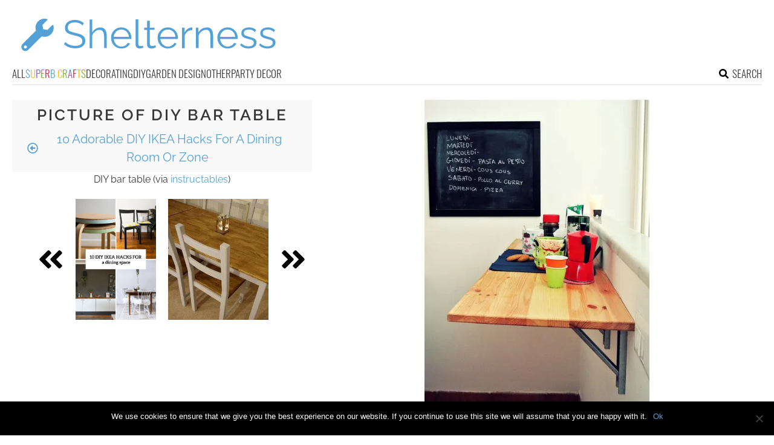

--- FILE ---
content_type: text/html; charset=UTF-8
request_url: https://www.shelterness.com/10-adorable-diy-ikea-hacks-dining-room-zone/pictures/40864/
body_size: 11530
content:
<!DOCTYPE html>
<html lang="en-US">
<head>
<meta charset="UTF-8">
<meta name="viewport" content="width=device-width, initial-scale=1">

			<link rel='dns-prefetch' href='https://i.shelterness.com' />
			<script async src="https://pagead2.googlesyndication.com/pagead/js/adsbygoogle.js?client=ca-pub-7958472158675518" crossorigin="anonymous"></script>
			

<title>Picture of DIY bar table</title>
<link rel="preload" as="font" href="https://www.shelterness.com/wp-content/themes/space/fonts/raleway-v19-latin-300.woff2" crossorigin>
<link rel="preload" as="font" href="https://www.shelterness.com/wp-content/themes/space/fonts/raleway-v19-latin-regular.woff2" crossorigin>
<link rel="preload" as="font" href="https://www.shelterness.com/wp-content/themes/space/fonts/oswald-v36-latin-300.woff2" crossorigin>
<link rel="preload" as="font" href="https://www.shelterness.com/wp-content/themes/space/lib/font-awesome/fonts/fontawesome-webfont.woff2?v=4.7.0" crossorigin><link rel="preload" data-rocket-preload as="image" href="https://i.shelterness.com/2016/02/adorable-diy-ikea-hacks-for-a-dining-room-or-zone-9.jpg" fetchpriority="high">
<link rel="profile" href="https://gmpg.org/xfn/11">
<link rel="pingback" href="https://www.shelterness.com/xmlrpc.php">
	<link rel="apple-touch-icon" sizes="180x180" href="/apple-touch-icon.png">
	<link rel="icon" type="image/png" href="/favicon-32x32.png" sizes="32x32">
	<link rel="icon" type="image/png" href="/favicon-16x16.png" sizes="16x16">
	<link rel="manifest" href="/manifest.json">
	<link rel="mask-icon" href="/safari-pinned-tab.svg" color="#5bbad5">
<link rel="alternate" type="application/rss+xml" title="Shelterness RSS Feed" href="https://www.shelterness.com/feed/" />
	<link rel="preload" href="https://i.shelterness.com/2016/02/adorable-diy-ikea-hacks-for-a-dining-room-or-zone-9.jpg" as="image">	
<link rel="preload" href="https://www.shelterness.com/wp-content/themes/space/fonts/raleway-v19-latin-300.woff2" as="font" type="font/woff2" crossorigin>
<link rel="preload" href="https://www.shelterness.com/wp-content/themes/space/fonts/raleway-v19-latin-regular.woff2" as="font" type="font/woff2" crossorigin>
<link rel="preload" href="https://www.shelterness.com/wp-content/themes/space/fonts/raleway-v19-latin-600.woff2" as="font" type="font/woff2" crossorigin>
<link rel="preload" href="https://www.shelterness.com/wp-content/themes/space/fonts/oswald-v36-latin-300.woff2" as="font" type="font/woff2" crossorigin>
<meta name='robots' content='noindex, follow' />
	<style>img:is([sizes="auto" i], [sizes^="auto," i]) { contain-intrinsic-size: 3000px 1500px }</style>
	
	<!-- This site is optimized with the Yoast SEO plugin v24.3 - https://yoast.com/wordpress/plugins/seo/ -->
	<meta property="og:locale" content="en_US" />
	<meta property="og:type" content="article" />
	<meta property="og:title" content="DIY bar table - Shelterness" />
	<meta property="og:description" content="DIY bar table (via instructables)" />
	<meta property="og:url" content="https://www.shelterness.com/10-adorable-diy-ikea-hacks-dining-room-zone/pictures/40864/" />
	<meta property="og:site_name" content="Shelterness" />
	<meta property="article:modified_time" content="2016-02-22T01:32:25+00:00" />
	<meta property="og:image" content="https://www.shelterness.com/10-adorable-diy-ikea-hacks-dining-room-zone/pictures/40864" />
	<meta property="og:image:width" content="457" />
	<meta property="og:image:height" content="620" />
	<meta property="og:image:type" content="image/jpeg" />
	<meta name="twitter:card" content="summary_large_image" />
	<script type="application/ld+json" class="yoast-schema-graph">{"@context":"https://schema.org","@graph":[{"@type":"WebPage","@id":"https://www.shelterness.com/10-adorable-diy-ikea-hacks-dining-room-zone/pictures/40864/","url":"https://www.shelterness.com/10-adorable-diy-ikea-hacks-dining-room-zone/pictures/40864/","name":"DIY bar table - Shelterness","isPartOf":{"@id":"https://www.shelterness.com/#website"},"primaryImageOfPage":{"@id":"https://www.shelterness.com/10-adorable-diy-ikea-hacks-dining-room-zone/pictures/40864/#primaryimage"},"image":{"@id":"https://www.shelterness.com/10-adorable-diy-ikea-hacks-dining-room-zone/pictures/40864/#primaryimage"},"thumbnailUrl":"https://i.shelterness.com/2016/02/adorable-diy-ikea-hacks-for-a-dining-room-or-zone-9.jpg","datePublished":"2016-02-22T01:28:35+00:00","dateModified":"2016-02-22T01:32:25+00:00","breadcrumb":{"@id":"https://www.shelterness.com/10-adorable-diy-ikea-hacks-dining-room-zone/pictures/40864/#breadcrumb"},"inLanguage":"en-US","potentialAction":[{"@type":"ReadAction","target":["https://www.shelterness.com/10-adorable-diy-ikea-hacks-dining-room-zone/pictures/40864/"]}]},{"@type":"ImageObject","inLanguage":"en-US","@id":"https://www.shelterness.com/10-adorable-diy-ikea-hacks-dining-room-zone/pictures/40864/#primaryimage","url":"https://i.shelterness.com/2016/02/adorable-diy-ikea-hacks-for-a-dining-room-or-zone-9.jpg","contentUrl":"https://i.shelterness.com/2016/02/adorable-diy-ikea-hacks-for-a-dining-room-or-zone-9.jpg","width":457,"height":620,"caption":"DIY bar table (via instructables)"},{"@type":"BreadcrumbList","@id":"https://www.shelterness.com/10-adorable-diy-ikea-hacks-dining-room-zone/pictures/40864/#breadcrumb","itemListElement":[{"@type":"ListItem","position":1,"name":"Home","item":"https://www.shelterness.com/"},{"@type":"ListItem","position":2,"name":"10 Adorable DIY IKEA Hacks For A Dining Room Or Zone","item":"https://www.shelterness.com/10-adorable-diy-ikea-hacks-dining-room-zone/"},{"@type":"ListItem","position":3,"name":"DIY bar table"}]},{"@type":"WebSite","@id":"https://www.shelterness.com/#website","url":"https://www.shelterness.com/","name":"Shelterness","description":"Cool interior design ideas, easy DIY projects, gardening tips and tricks.","potentialAction":[{"@type":"SearchAction","target":{"@type":"EntryPoint","urlTemplate":"https://www.shelterness.com/?s={search_term_string}"},"query-input":{"@type":"PropertyValueSpecification","valueRequired":true,"valueName":"search_term_string"}}],"inLanguage":"en-US"}]}</script>
	<!-- / Yoast SEO plugin. -->


<link rel='prev' href='https://www.shelterness.com/10-adorable-diy-ikea-hacks-dining-room-zone/pictures/40865/'><link rel='next' href='https://www.shelterness.com/10-adorable-diy-ikea-hacks-dining-room-zone/pictures/40863/'><link rel='dns-prefetch' href='//www.shelterness.com' />
<link rel='dns-prefetch' href='//ajax.googleapis.com' />

<link rel='stylesheet' id='cookie-notice-front-css' href='https://www.shelterness.com/wp-content/plugins/cookie-notice/css/front.min.css?ver=2.5.5' type='text/css' media='all' />
<link rel='stylesheet' id='toplytics-css' href='https://www.shelterness.com/wp-content/plugins/toplytics/components/../resources/frontend/css/toplytics-public.css?ver=4.1' type='text/css' media='all' />
<link rel='stylesheet' id='orgseries-default-css-css' href='https://www.shelterness.com/wp-content/plugins/organize-series/orgSeries.css?ver=3b2a4d385a5abc075bec37ba19ce3d1b' type='text/css' media='all' />
<link rel='stylesheet' id='style-css' href='https://www.shelterness.com/wp-content/themes/space/style.css?ver=1755929410' type='text/css' media='all' />
<link rel='stylesheet' id='prefix-font-awesome-css' href='https://www.shelterness.com/wp-content/themes/space/lib/font-awesome/css/font-awesome.min.css?ver=3b2a4d385a5abc075bec37ba19ce3d1b' type='text/css' media='all' />
<script type="text/javascript" id="cookie-notice-front-js-before">
/* <![CDATA[ */
var cnArgs = {"ajaxUrl":"https:\/\/www.shelterness.com\/wp-admin\/admin-ajax.php","nonce":"74774db75e","hideEffect":"fade","position":"bottom","onScroll":false,"onScrollOffset":100,"onClick":false,"cookieName":"cookie_notice_accepted","cookieTime":2592000,"cookieTimeRejected":2592000,"globalCookie":false,"redirection":false,"cache":true,"revokeCookies":false,"revokeCookiesOpt":"automatic"};
/* ]]> */
</script>
<script type="text/javascript" src="https://www.shelterness.com/wp-content/plugins/cookie-notice/js/front.min.js?ver=2.5.5" id="cookie-notice-front-js" data-rocket-defer defer></script>
<script type="text/javascript" src="https://www.shelterness.com/wp-content/themes/space/js/scrollIt.js?ver=3b2a4d385a5abc075bec37ba19ce3d1b" id="scrollIt-js" data-rocket-defer defer></script>
<script type="text/javascript" src="https://www.shelterness.com/wp-content/themes/space/js/media-titles-scripts.js?ver=3b2a4d385a5abc075bec37ba19ce3d1b" id="media-titles-scripts-js" data-rocket-defer defer></script>
<link rel="https://api.w.org/" href="https://www.shelterness.com/wp-json/" /><link rel="alternate" title="JSON" type="application/json" href="https://www.shelterness.com/wp-json/wp/v2/media/40864" /><link rel='shortlink' href='https://www.shelterness.com/?p=40864' />
<link rel="alternate" title="oEmbed (JSON)" type="application/json+oembed" href="https://www.shelterness.com/wp-json/oembed/1.0/embed?url=https%3A%2F%2Fwww.shelterness.com%2F10-adorable-diy-ikea-hacks-dining-room-zone%2Fpictures%2F40864%2F" />
<link rel="alternate" title="oEmbed (XML)" type="text/xml+oembed" href="https://www.shelterness.com/wp-json/oembed/1.0/embed?url=https%3A%2F%2Fwww.shelterness.com%2F10-adorable-diy-ikea-hacks-dining-room-zone%2Fpictures%2F40864%2F&#038;format=xml" />
<noscript><style>.lazyload[data-src]{display:none !important;}</style></noscript><style>.lazyload{background-image:none !important;}.lazyload:before{background-image:none !important;}</style><noscript><style id="rocket-lazyload-nojs-css">.rll-youtube-player, [data-lazy-src]{display:none !important;}</style></noscript></head>


<body class="attachment attachment-template-default single single-attachment postid-40864 attachmentid-40864 attachment-jpeg blog-shelterness cookies-not-set desktop chrome">
	
<svg width="0" height="0" class="hidden">
	<symbol xmlns="http://www.w3.org/2000/svg" viewBox="0 0 448 512" id="angle-double-left">
    	<path d="M223.7 239l136-136c9.4-9.4 24.6-9.4 33.9 0l22.6 22.6c9.4 9.4 9.4 24.6 0 33.9L319.9 256l96.4 96.4c9.4 9.4 9.4 24.6 0 33.9L393.7 409c-9.4 9.4-24.6 9.4-33.9 0l-136-136c-9.5-9.4-9.5-24.6-.1-34zm-192 34l136 136c9.4 9.4 24.6 9.4 33.9 0l22.6-22.6c9.4-9.4 9.4-24.6 0-33.9L127.9 256l96.4-96.4c9.4-9.4 9.4-24.6 0-33.9L201.7 103c-9.4-9.4-24.6-9.4-33.9 0l-136 136c-9.5 9.4-9.5 24.6-.1 34z"></path>
	</symbol>
	<symbol xmlns="http://www.w3.org/2000/svg" viewBox="0 0 448 512" id="angle-double-right">
    	<path d="M224.3 273l-136 136c-9.4 9.4-24.6 9.4-33.9 0l-22.6-22.6c-9.4-9.4-9.4-24.6 0-33.9l96.4-96.4-96.4-96.4c-9.4-9.4-9.4-24.6 0-33.9L54.3 103c9.4-9.4 24.6-9.4 33.9 0l136 136c9.5 9.4 9.5 24.6.1 34zm192-34l-136-136c-9.4-9.4-24.6-9.4-33.9 0l-22.6 22.6c-9.4 9.4-9.4 24.6 0 33.9l96.4 96.4-96.4 96.4c-9.4 9.4-9.4 24.6 0 33.9l22.6 22.6c9.4 9.4 24.6 9.4 33.9 0l136-136c9.4-9.2 9.4-24.4 0-33.8z"></path>
	</symbol>
  <symbol xmlns="http://www.w3.org/2000/svg" viewBox="0 0 512 512" id="arrow-alt-circle-left">
    <path d="M8 256c0 137 111 248 248 248s248-111 248-248S393 8 256 8 8 119 8 256zm448 0c0 110.5-89.5 200-200 200S56 366.5 56 256 145.5 56 256 56s200 89.5 200 200zm-72-20v40c0 6.6-5.4 12-12 12H256v67c0 10.7-12.9 16-20.5 8.5l-99-99c-4.7-4.7-4.7-12.3 0-17l99-99c7.6-7.6 20.5-2.2 20.5 8.5v67h116c6.6 0 12 5.4 12 12z"></path>
  </symbol>
  <symbol xmlns="http://www.w3.org/2000/svg" viewBox="0 0 448 512" id="bars">
    <path d="M16 132h416c8.837 0 16-7.163 16-16V76c0-8.837-7.163-16-16-16H16C7.163 60 0 67.163 0 76v40c0 8.837 7.163 16 16 16zm0 160h416c8.837 0 16-7.163 16-16v-40c0-8.837-7.163-16-16-16H16c-8.837 0-16 7.163-16 16v40c0 8.837 7.163 16 16 16zm0 160h416c8.837 0 16-7.163 16-16v-40c0-8.837-7.163-16-16-16H16c-8.837 0-16 7.163-16 16v40c0 8.837 7.163 16 16 16z"></path>
  </symbol>
  <symbol xmlns="http://www.w3.org/2000/svg" viewBox="0 0 320 512" id="bolt">
    <path d="M296 160H180.6l42.6-129.8C227.2 15 215.7 0 200 0H56C44 0 33.8 8.9 32.2 20.8l-32 240C-1.7 275.2 9.5 288 24 288h118.7L96.6 482.5c-3.6 15.2 8 29.5 23.3 29.5 8.4 0 16.4-4.4 20.8-12l176-304c9.3-15.9-2.2-36-20.7-36z"></path>
  </symbol>
  <symbol xmlns="http://www.w3.org/2000/svg" viewBox="0 0 448 512" id="envelope-square">
    <path d="M400 32H48C21.49 32 0 53.49 0 80v352c0 26.51 21.49 48 48 48h352c26.51 0 48-21.49 48-48V80c0-26.51-21.49-48-48-48zM178.117 262.104C87.429 196.287 88.353 196.121 64 177.167V152c0-13.255 10.745-24 24-24h272c13.255 0 24 10.745 24 24v25.167c-24.371 18.969-23.434 19.124-114.117 84.938-10.5 7.655-31.392 26.12-45.883 25.894-14.503.218-35.367-18.227-45.883-25.895zM384 217.775V360c0 13.255-10.745 24-24 24H88c-13.255 0-24-10.745-24-24V217.775c13.958 10.794 33.329 25.236 95.303 70.214 14.162 10.341 37.975 32.145 64.694 32.01 26.887.134 51.037-22.041 64.72-32.025 61.958-44.965 81.325-59.406 95.283-70.199z"></path>
  </symbol>
  <symbol xmlns="http://www.w3.org/2000/svg" viewBox="0 0 352 512" id="times">
    <path d="M242.72 256l100.07-100.07c12.28-12.28 12.28-32.19 0-44.48l-22.24-22.24c-12.28-12.28-32.19-12.28-44.48 0L176 189.28 75.93 89.21c-12.28-12.28-32.19-12.28-44.48 0L9.21 111.45c-12.28 12.28-12.28 32.19 0 44.48L109.28 256 9.21 356.07c-12.28 12.28-12.28 32.19 0 44.48l22.24 22.24c12.28 12.28 32.2 12.28 44.48 0L176 322.72l100.07 100.07c12.28 12.28 32.2 12.28 44.48 0l22.24-22.24c12.28-12.28 12.28-32.19 0-44.48L242.72 256z"></path>
  </symbol>
  <symbol xmlns="http://www.w3.org/2000/svg" viewBox="0 0 448 512" id="facebook-square">
    <path d="M400 32H48A48 48 0 000 80v352a48 48 0 0048 48h137.25V327.69h-63V256h63v-54.64c0-62.15 37-96.48 93.67-96.48 27.14 0 55.52 4.84 55.52 4.84v61h-31.27c-30.81 0-40.42 19.12-40.42 38.73V256h68.78l-11 71.69h-57.78V480H400a48 48 0 0048-48V80a48 48 0 00-48-48z"></path>
  </symbol>
  <symbol xmlns="http://www.w3.org/2000/svg" viewBox="0 0 448 512" id="youtube-square">
 	<path d="M400 32H48A48 48 0 000 80v352a48 48 0 0048 48h352a48 48 0 0048-48V80a48 48 0 00-48-48z"/>
  	<path fill="#FFFFFF" d="M180 160l120 96-120 96V160z"/>
  </symbol>
  <symbol xmlns="http://www.w3.org/2000/svg" viewBox="0 0 448 512" id="rss-square">
    <path d="M400 32H48C21.49 32 0 53.49 0 80v352c0 26.51 21.49 48 48 48h352c26.51 0 48-21.49 48-48V80c0-26.51-21.49-48-48-48zM112 416c-26.51 0-48-21.49-48-48s21.49-48 48-48 48 21.49 48 48-21.49 48-48 48zm157.533 0h-34.335c-6.011 0-11.051-4.636-11.442-10.634-5.214-80.05-69.243-143.92-149.123-149.123-5.997-.39-10.633-5.431-10.633-11.441v-34.335c0-6.535 5.468-11.777 11.994-11.425 110.546 5.974 198.997 94.536 204.964 204.964.352 6.526-4.89 11.994-11.425 11.994zm103.027 0h-34.334c-6.161 0-11.175-4.882-11.427-11.038-5.598-136.535-115.204-246.161-251.76-251.76C68.882 152.949 64 147.935 64 141.774V107.44c0-6.454 5.338-11.664 11.787-11.432 167.83 6.025 302.21 141.191 308.205 308.205.232 6.449-4.978 11.787-11.432 11.787z"></path>
  </symbol>
  <symbol xmlns="http://www.w3.org/2000/svg" viewBox="0 0 448 512" id="pinterest-square">
    <path d="M448 80v352c0 26.5-21.5 48-48 48H154.4c9.8-16.4 22.4-40 27.4-59.3 3-11.5 15.3-58.4 15.3-58.4 8 15.3 31.4 28.2 56.3 28.2 74.1 0 127.4-68.1 127.4-152.7 0-81.1-66.2-141.8-151.4-141.8-106 0-162.2 71.1-162.2 148.6 0 36 19.2 80.8 49.8 95.1 4.7 2.2 7.1 1.2 8.2-3.3.8-3.4 5-20.1 6.8-27.8.6-2.5.3-4.6-1.7-7-10.1-12.3-18.3-34.9-18.3-56 0-54.2 41-106.6 110.9-106.6 60.3 0 102.6 41.1 102.6 99.9 0 66.4-33.5 112.4-77.2 112.4-24.1 0-42.1-19.9-36.4-44.4 6.9-29.2 20.3-60.7 20.3-81.8 0-53-75.5-45.7-75.5 25 0 21.7 7.3 36.5 7.3 36.5-31.4 132.8-36.1 134.5-29.6 192.6l2.2.8H48c-26.5 0-48-21.5-48-48V80c0-26.5 21.5-48 48-48h352c26.5 0 48 21.5 48 48z"></path>
  </symbol>
  <symbol xmlns="http://www.w3.org/2000/svg" viewBox="0 0 512 512" id="search">
    <path d="M505 442.7L405.3 343c-4.5-4.5-10.6-7-17-7H372c27.6-35.3 44-79.7 44-128C416 93.1 322.9 0 208 0S0 93.1 0 208s93.1 208 208 208c48.3 0 92.7-16.4 128-44v16.3c0 6.4 2.5 12.5 7 17l99.7 99.7c9.4 9.4 24.6 9.4 33.9 0l28.3-28.3c9.4-9.4 9.4-24.6.1-34zM208 336c-70.7 0-128-57.2-128-128 0-70.7 57.2-128 128-128 70.7 0 128 57.2 128 128 0 70.7-57.2 128-128 128z"></path>
  </symbol>
  <symbol xmlns="http://www.w3.org/2000/svg" viewBox="0 0 640 512" id="users">
    <path d="M96 224c35.3 0 64-28.7 64-64s-28.7-64-64-64-64 28.7-64 64 28.7 64 64 64zm448 0c35.3 0 64-28.7 64-64s-28.7-64-64-64-64 28.7-64 64 28.7 64 64 64zm32 32h-64c-17.6 0-33.5 7.1-45.1 18.6 40.3 22.1 68.9 62 75.1 109.4h66c17.7 0 32-14.3 32-32v-32c0-35.3-28.7-64-64-64zm-256 0c61.9 0 112-50.1 112-112S381.9 32 320 32 208 82.1 208 144s50.1 112 112 112zm76.8 32h-8.3c-20.8 10-43.9 16-68.5 16s-47.6-6-68.5-16h-8.3C179.6 288 128 339.6 128 403.2V432c0 26.5 21.5 48 48 48h288c26.5 0 48-21.5 48-48v-28.8c0-63.6-51.6-115.2-115.2-115.2zm-223.7-13.4C161.5 263.1 145.6 256 128 256H64c-35.3 0-64 28.7-64 64v32c0 17.7 14.3 32 32 32h65.9c6.3-47.4 34.9-87.3 75.2-109.4z"></path>
  </symbol>
  <symbol xmlns="http://www.w3.org/2000/svg" viewBox="0 0 320 512" id="angle-double-down">
    <path d="M143 256.3L7 120.3c-9.4-9.4-9.4-24.6 0-33.9l22.6-22.6c9.4-9.4 24.6-9.4 33.9 0l96.4 96.4 96.4-96.4c9.4-9.4 24.6-9.4 33.9 0L313 86.3c9.4 9.4 9.4 24.6 0 33.9l-136 136c-9.4 9.5-24.6 9.5-34 .1zm34 192l136-136c9.4-9.4 9.4-24.6 0-33.9l-22.6-22.6c-9.4-9.4-24.6-9.4-33.9 0L160 352.1l-96.4-96.4c-9.4-9.4-24.6-9.4-33.9 0L7 278.3c-9.4 9.4-9.4 24.6 0 33.9l136 136c9.4 9.5 24.6 9.5 34 .1z"></path>
  </symbol>
  <symbol xmlns="http://www.w3.org/2000/svg" viewBox="0 0 320 512" id="angle-double-up">
    <path d="M177 255.7l136 136c9.4 9.4 9.4 24.6 0 33.9l-22.6 22.6c-9.4 9.4-24.6 9.4-33.9 0L160 351.9l-96.4 96.4c-9.4 9.4-24.6 9.4-33.9 0L7 425.7c-9.4-9.4-9.4-24.6 0-33.9l136-136c9.4-9.5 24.6-9.5 34-.1zm-34-192L7 199.7c-9.4 9.4-9.4 24.6 0 33.9l22.6 22.6c9.4 9.4 24.6 9.4 33.9 0l96.4-96.4 96.4 96.4c9.4 9.4 24.6 9.4 33.9 0l22.6-22.6c9.4-9.4 9.4-24.6 0-33.9l-136-136c-9.2-9.4-24.4-9.4-33.8 0z"></path>
  </symbol>
  <symbol xmlns="http://www.w3.org/2000/svg" viewBox="0 0 256 512" id="angle-left">
    <path d="M31.7 239l136-136c9.4-9.4 24.6-9.4 33.9 0l22.6 22.6c9.4 9.4 9.4 24.6 0 33.9L127.9 256l96.4 96.4c9.4 9.4 9.4 24.6 0 33.9L201.7 409c-9.4 9.4-24.6 9.4-33.9 0l-136-136c-9.5-9.4-9.5-24.6-.1-34z"></path>
  </symbol>
  <symbol xmlns="http://www.w3.org/2000/svg" viewBox="0 0 256 512" id="angle-right">
    <path d="M224.3 273l-136 136c-9.4 9.4-24.6 9.4-33.9 0l-22.6-22.6c-9.4-9.4-9.4-24.6 0-33.9l96.4-96.4-96.4-96.4c-9.4-9.4-9.4-24.6 0-33.9L54.3 103c9.4-9.4 24.6-9.4 33.9 0l136 136c9.5 9.4 9.5 24.6.1 34z"></path>
  </symbol>
</svg>

	<svg xmlns="http://www.w3.org/2000/svg" style="display:none">
		<symbol id="logo" viewBox="0 0 488 81.1">
			<g>
				<path fill="#54A1D7" d="M118.3,20.9c-0.8-0.9-1.6-1.6-2.6-2.3c-1-0.7-2.1-1.3-3.4-1.8c-1.3-0.5-2.6-0.9-4-1.2
					c-1.4-0.3-2.9-0.5-4.6-0.5c-4.7,0-8.1,0.9-10.3,2.7s-3.3,4.2-3.3,7.3c0,2.1,0.5,3.8,1.5,5c1,1.2,2.6,2.2,4.9,2.9
					c2.2,0.8,5,1.5,8.4,2.3c3.8,0.8,7.1,1.8,9.9,2.9c2.8,1.1,4.9,2.6,6.4,4.5c1.5,1.9,2.3,4.4,2.3,7.6c0,2.5-0.5,4.6-1.4,6.4
					c-1,1.8-2.3,3.3-4,4.5c-1.7,1.2-3.7,2.1-6.1,2.7c-2.4,0.6-4.9,0.9-7.8,0.9c-2.8,0-5.4-0.3-7.9-0.9c-2.5-0.6-4.9-1.4-7.2-2.6
					c-2.3-1.1-4.4-2.6-6.3-4.3l2.6-4.3c1,1,2.1,1.9,3.4,2.8c1.3,0.9,2.8,1.7,4.4,2.4c1.6,0.7,3.4,1.2,5.3,1.6c1.9,0.4,3.8,0.6,5.8,0.6
					c4.3,0,7.6-0.8,10-2.3c2.4-1.6,3.6-3.9,3.6-6.9c0-2.2-0.6-4-1.8-5.3c-1.2-1.3-3-2.4-5.4-3.3c-2.4-0.9-5.4-1.7-8.9-2.5
					c-3.7-0.9-6.9-1.8-9.4-2.9c-2.6-1.1-4.5-2.4-5.8-4.2s-1.9-4-1.9-6.9c0-3.3,0.8-6.1,2.4-8.4c1.6-2.3,3.9-4,6.7-5.2
					c2.9-1.2,6.1-1.8,9.9-1.8c2.4,0,4.6,0.2,6.6,0.7c2,0.5,3.9,1.2,5.6,2.1s3.3,2,4.9,3.4L118.3,20.9z"/>
				<path fill="#54A1D7" d="M164.7,64.4h-5.1V42.6c0-4.4-0.8-7.7-2.3-9.9c-1.6-2.2-3.8-3.3-6.7-3.3c-1.9,0-3.8,0.5-5.7,1.5
					c-1.9,1-3.5,2.3-5,4s-2.4,3.6-3,5.7v23.9h-5.1v-55h5.1v24.8c1.6-2.9,3.7-5.2,6.5-6.9c2.8-1.7,5.8-2.6,8.9-2.6
					c2.3,0,4.2,0.4,5.8,1.2c1.6,0.8,2.9,2,3.8,3.5s1.7,3.3,2.1,5.3c0.5,2,0.7,4.3,0.7,6.8V64.4z"/>
				<path fill="#54A1D7" d="M192.5,65.1c-2.8,0-5.4-0.5-7.8-1.6s-4.5-2.5-6.2-4.4c-1.8-1.9-3.1-4-4.1-6.5s-1.5-5.1-1.5-7.9
					c0-3.6,0.8-7,2.5-10c1.7-3,4-5.5,7-7.3c3-1.8,6.3-2.7,10.1-2.7c3.9,0,7.2,0.9,10.1,2.8c2.9,1.8,5.2,4.3,6.8,7.3
					c1.7,3,2.5,6.3,2.5,9.9c0,0.4,0,0.8,0,1.2s0,0.7-0.1,0.9h-33.6c0.3,2.8,1,5.3,2.4,7.5c1.3,2.2,3.1,3.9,5.2,5.2
					c2.1,1.3,4.5,1.9,7,1.9c2.6,0,5-0.7,7.3-2c2.3-1.3,3.9-3,4.8-5.1l4.4,1.2c-0.8,1.9-2,3.5-3.7,5c-1.7,1.5-3.6,2.7-5.8,3.5
					C197.5,64.7,195.1,65.1,192.5,65.1z M178.1,43h29c-0.2-2.8-1-5.3-2.3-7.4c-1.3-2.1-3.1-3.8-5.2-5c-2.1-1.2-4.5-1.8-7-1.8
					c-2.6,0-4.9,0.6-7,1.8s-3.8,2.9-5.2,5.1C179,37.7,178.3,40.2,178.1,43z"/>
				<path fill="#54A1D7" d="M220,9.4h5.1v46.3c0,2,0.4,3.3,1.1,3.9c0.7,0.6,1.6,0.9,2.6,0.9c0.9,0,1.8-0.1,2.7-0.3
					c0.9-0.2,1.7-0.4,2.3-0.6l0.9,4.1c-1,0.4-2.1,0.7-3.5,1c-1.4,0.3-2.6,0.4-3.6,0.4c-2.3,0-4.2-0.7-5.5-2c-1.4-1.4-2.1-3.2-2.1-5.6
					V9.4z"/>
				<path fill="#54A1D7" d="M259.1,62.8c-0.4,0.2-1,0.4-1.9,0.8c-0.9,0.4-1.9,0.8-3.1,1.1c-1.2,0.3-2.5,0.5-3.9,0.5
					c-1.5,0-2.8-0.3-4.1-0.8c-1.3-0.6-2.3-1.4-3-2.5s-1.1-2.5-1.1-4.2V29.4h-5.4v-4.1h5.4V12h5.1v13.2h9v4.1h-9v26.8
					c0.1,1.4,0.6,2.5,1.5,3.2c0.9,0.7,2,1.1,3.2,1.1c1.4,0,2.7-0.2,3.8-0.7c1.2-0.5,1.9-0.8,2.1-1L259.1,62.8z"/>
				<path fill="#54A1D7" d="M281.7,65.1c-2.8,0-5.4-0.5-7.8-1.6s-4.5-2.5-6.2-4.4c-1.8-1.9-3.1-4-4.1-6.5s-1.5-5.1-1.5-7.9
					c0-3.6,0.8-7,2.5-10c1.7-3,4-5.5,7-7.3c3-1.8,6.3-2.7,10.1-2.7c3.9,0,7.2,0.9,10.1,2.8c2.9,1.8,5.2,4.3,6.8,7.3
					c1.7,3,2.5,6.3,2.5,9.9c0,0.4,0,0.8,0,1.2s0,0.7-0.1,0.9h-33.6c0.3,2.8,1,5.3,2.4,7.5c1.3,2.2,3.1,3.9,5.2,5.2
					c2.1,1.3,4.5,1.9,7,1.9c2.6,0,5-0.7,7.3-2c2.3-1.3,3.9-3,4.8-5.1l4.4,1.2c-0.8,1.9-2,3.5-3.7,5c-1.7,1.5-3.6,2.7-5.8,3.5
					C286.7,64.7,284.3,65.1,281.7,65.1z M267.3,43h29c-0.2-2.8-1-5.3-2.3-7.4c-1.3-2.1-3.1-3.8-5.2-5c-2.1-1.2-4.5-1.8-7-1.8
					c-2.6,0-4.9,0.6-7,1.8s-3.8,2.9-5.2,5.1C268.3,37.7,267.5,40.2,267.3,43z"/>
				<path fill="#54A1D7" d="M328.6,29.7c-3.4,0.1-6.4,1.1-9,2.9c-2.6,1.8-4.4,4.3-5.5,7.5v24.4H309V25.3h4.8v9.3
					c1.4-2.8,3.1-5,5.4-6.7c2.2-1.7,4.6-2.7,7.1-2.9c0.5,0,0.9-0.1,1.3-0.1s0.7,0,0.9,0.1V29.7z"/>
				<path fill="#54A1D7" d="M368.4,64.4h-5.1V42.6c0-4.6-0.7-7.9-2-10.1s-3.5-3.2-6.4-3.2c-2,0-4,0.5-5.9,1.5c-2,1-3.7,2.3-5.2,4
					c-1.5,1.7-2.5,3.6-3.2,5.7v23.9h-5.1V25.3h4.7v8.9c1.1-1.9,2.4-3.6,4.1-5c1.7-1.4,3.6-2.5,5.8-3.3c2.2-0.8,4.4-1.2,6.7-1.2
					c2.2,0,4,0.4,5.5,1.2c1.5,0.8,2.7,1.9,3.6,3.4s1.6,3.2,2,5.3c0.4,2.1,0.6,4.4,0.6,6.9V64.4z"/>
				<path fill="#54A1D7" d="M396.2,65.1c-2.8,0-5.4-0.5-7.8-1.6s-4.5-2.5-6.2-4.4c-1.8-1.9-3.1-4-4.1-6.5s-1.5-5.1-1.5-7.9
					c0-3.6,0.8-7,2.5-10c1.7-3,4-5.5,7-7.3c3-1.8,6.3-2.7,10.1-2.7c3.9,0,7.2,0.9,10.1,2.8c2.9,1.8,5.2,4.3,6.8,7.3
					c1.7,3,2.5,6.3,2.5,9.9c0,0.4,0,0.8,0,1.2s0,0.7-0.1,0.9h-33.6c0.3,2.8,1,5.3,2.4,7.5c1.3,2.2,3.1,3.9,5.2,5.2
					c2.1,1.3,4.5,1.9,7,1.9c2.6,0,5-0.7,7.3-2c2.3-1.3,3.9-3,4.8-5.1l4.4,1.2c-0.8,1.9-2,3.5-3.7,5s-3.6,2.7-5.8,3.5
					C401.2,64.7,398.8,65.1,396.2,65.1z M381.8,43h29c-0.2-2.8-1-5.3-2.3-7.4c-1.3-2.1-3.1-3.8-5.2-5c-2.1-1.2-4.5-1.8-7-1.8
					c-2.6,0-4.9,0.6-7,1.8s-3.8,2.9-5.2,5.1C382.7,37.7,382,40.2,381.8,43z"/>
				<path fill="#54A1D7" d="M436.4,65.1c-3.2,0-6.2-0.5-9-1.6c-2.8-1.1-5.1-2.7-7.2-4.8l2.1-3.6c2.2,2.1,4.4,3.6,6.7,4.5
					c2.2,0.9,4.6,1.4,7.1,1.4c3.1,0,5.5-0.6,7.5-1.8c1.9-1.2,2.9-3,2.9-5.3c0-1.5-0.5-2.7-1.4-3.6c-0.9-0.8-2.3-1.5-4-2
					c-1.7-0.5-3.8-1.1-6.2-1.7c-2.7-0.7-5-1.5-6.8-2.4c-1.8-0.8-3.2-1.9-4.1-3.1c-0.9-1.3-1.4-2.9-1.4-5c0-2.5,0.6-4.7,1.9-6.3
					c1.3-1.7,3-2.9,5.3-3.8c2.2-0.9,4.7-1.3,7.5-1.3c3,0,5.7,0.5,8,1.4c2.3,1,4.2,2.3,5.6,4l-2.5,3.5c-1.4-1.6-3.1-2.8-5-3.6
					c-1.9-0.8-4.1-1.2-6.4-1.2c-1.6,0-3.1,0.2-4.6,0.6c-1.5,0.4-2.6,1.1-3.6,2.1c-0.9,1-1.4,2.3-1.4,4c0,1.4,0.4,2.5,1.1,3.3
					c0.7,0.8,1.8,1.4,3.2,1.9c1.4,0.5,3.1,1.1,5.2,1.7c3,0.8,5.5,1.6,7.8,2.4c2.2,0.8,3.9,1.9,5.1,3.2c1.2,1.3,1.8,3.1,1.8,5.5
					c0,3.6-1.4,6.5-4.1,8.5C444.5,64.1,440.9,65.1,436.4,65.1z"/>
				<path fill="#54A1D7" d="M472.7,65.1c-3.2,0-6.2-0.5-9-1.6c-2.8-1.1-5.1-2.7-7.2-4.8l2.1-3.6c2.2,2.1,4.4,3.6,6.7,4.5
					c2.2,0.9,4.6,1.4,7.1,1.4c3.1,0,5.5-0.6,7.5-1.8c1.9-1.2,2.9-3,2.9-5.3c0-1.5-0.5-2.7-1.4-3.6c-0.9-0.8-2.3-1.5-4-2
					c-1.7-0.5-3.8-1.1-6.2-1.7c-2.7-0.7-5-1.5-6.8-2.4c-1.8-0.8-3.2-1.9-4.1-3.1c-0.9-1.3-1.4-2.9-1.4-5c0-2.5,0.6-4.7,1.9-6.3
					c1.3-1.7,3-2.9,5.3-3.8c2.2-0.9,4.7-1.3,7.5-1.3c3,0,5.7,0.5,8,1.4c2.3,1,4.2,2.3,5.6,4l-2.5,3.5c-1.4-1.6-3.1-2.8-5-3.6
					c-1.9-0.8-4.1-1.2-6.4-1.2c-1.6,0-3.1,0.2-4.6,0.6c-1.5,0.4-2.6,1.1-3.6,2.1c-0.9,1-1.4,2.3-1.4,4c0,1.4,0.4,2.5,1.1,3.3
					c0.7,0.8,1.8,1.4,3.2,1.9c1.4,0.5,3.1,1.1,5.2,1.7c3,0.8,5.5,1.6,7.8,2.4c2.2,0.8,3.9,1.9,5.1,3.2c1.2,1.3,1.8,3.1,1.8,5.5
					c0,3.6-1.4,6.5-4.1,8.5C480.9,64.1,477.2,65.1,472.7,65.1z"/>
			</g>
			<path fill="#54A1D7" d="M62.5,21.2c-0.3-1.1-1.6-1.5-2.4-0.7l-9,9l-8.2-1.4l-1.4-8.2l9-9c0.8-0.8,0.4-2.2-0.7-2.4
				C44,7,37.7,8.6,33.2,13.1c-4.8,4.8-6.1,11.8-4.1,17.8L3.3,56.7c-3,3-3,7.9,0,11s7.9,3,11,0L40,41.9c6.1,2,13,0.7,17.8-4.1
				C62.4,33.2,63.9,26.9,62.5,21.2z M8.8,65.1c-1.6,0-2.9-1.3-2.9-2.9c0-1.6,1.3-2.9,2.9-2.9s2.9,1.3,2.9,2.9
				C11.7,63.8,10.4,65.1,8.8,65.1z"/>
		</symbol>
	</svg>

<div id="page">	
	
	<header id="masthead" class="site-header" role="banner">
		<div class="site-header-inner">		
			<div class="site-header-moving">
				<a href="javascript:;" class="menu-toggle" aria-label="Toggle menu"><svg class="icon"><use xlink:href="#bars" class="bars"></use></svg></a>		
			
				<div class="site-branding">					
					<div class="site-title-svg"><a href="https://www.shelterness.com/" rel="home" title="Cool interior design ideas, easy DIY projects, gardening tips and tricks.">
						<svg class="site-logo"><use xmlns:xlink="http://www.w3.org/1999/xlink" xlink:href="#logo"></use></svg>
					</a></div>				
				</div>		
				
				<a href="javascript:;" class="mob-search" aria-label="Search the site"><svg class="icon"><use xlink:href="#search" class="search"></use></svg></a>
			</div>
			<div class="search-holder">
			<div class="close-btn">
				<a href="javascript:;"><svg class="icon"><use xlink:href="#times"></use></svg></a>
			</div>						
			<div class="search-form-holder">
				<form role="search" method="get" id="searchform" class="search-form" action="/">
					<input class="search-field" type="search" value="" placeholder="Type to search for ideas..." name="s" id="s" />
					<a class="search-submit-button" href="javascript:;"><svg class="icon"><use xlink:href="#search" class="search"></use></svg></a>
					<input type="submit" class="search-submit" value="Search"></input>
				</form>		
					<div class="search-info">BEGIN TYPING YOUR SEARCH ABOVE AND PRESS RETURN TO SEARCH. PRESS ESC TO CANCEL</div>
				</div>
			</div>	

					</div>
		<nav id="site-navigation" class="main-navigation" role="navigation">
			<ul>
				<li><a href="https://www.shelterness.com/">All</a></li>
				<li class="cat-item cat-item-5222"><a href="https://www.shelterness.com/category/other/superb-crafts/" title="Here are our best crafts for kids and adults."><span class="cblue">S</span><span class="cyellow">U</span><span class="cpurple">P</span><span class="cgreen">E</span><span class="cred">R</span><span class="cblue">B</span> <span class="cyellow">C</span><span class="cgreen">R</span><span class="cpurple">A</span><span class="cred">F</span><span class="cyellow">T</span><span class="cgreen">S</span></a></li>					<li class="cat-item cat-item-4"><a href="https://www.shelterness.com/category/decorating/">Decorating</a>
</li>
	<li class="cat-item cat-item-5"><a href="https://www.shelterness.com/category/diy/">DIY</a>
</li>
	<li class="cat-item cat-item-6280"><a href="https://www.shelterness.com/category/garden-designs/">Garden Design</a>
</li>
	<li class="cat-item cat-item-1"><a href="https://www.shelterness.com/category/other/">Other</a>
</li>
	<li class="cat-item cat-item-6308"><a href="https://www.shelterness.com/category/party-decor/">Party Decor</a>
</li>
				<li class="nav-search"><a href="javascript:;"><svg class="icon"><use xlink:href="#search"></use></svg> SEARCH</a></li>
			</ul>				
		
		</nav><!-- #site-navigation -->

	</header><!-- #masthead -->		

	<div class="below-header"></div>
	
	
	
		

	<div id="content" class="site-content site-content-gallery ">
	<div id="primary" class="content-area">
		<main id="main" class="site-main" role="main">

			<section class="gallery-picture">
				<div class="gallery-left">
					<div class="gallery-info">
					<header class="page-header">
							<h1 class="page-title">Picture of DIY bar table</h1>
														<div class="go-back-gallery"><a href="https://www.shelterness.com/10-adorable-diy-ikea-hacks-dining-room-zone/" title="Return to 10 Adorable DIY IKEA Hacks For A Dining Room Or Zone" rel="gallery"><svg class="icon"><use xlink:href="#arrow-alt-circle-left"></use></svg>&nbsp;10 Adorable DIY IKEA Hacks For A Dining Room Or Zone</a></div>
												</header><!-- .page-header -->

						
													<p class='caption'>DIY bar table (via <a rel='nofollow' href='http://www.instructables.com/id/IKEA-INGO-into-bar-standing-table-in-3-simple-step/'>instructables</a>)</p>
											</div>

					<div class="nav-below">
													<div class="nav-previous"><a href="https://www.shelterness.com/10-adorable-diy-ikea-hacks-dining-room-zone/pictures/40865/" class="nav-arrow"><svg class="icon"><use xlink:href="#angle-double-left"></use></svg></a><a title='10-diy-ikea-hacks-for-a-dining-space-cover' href='https://www.shelterness.com/10-adorable-diy-ikea-hacks-dining-room-zone/pictures/40865/'><img width="735" height="1102" src="https://i.shelterness.com/2016/02/10-diy-ikea-hacks-for-a-dining-space-cover.png" class="attachment-small size-small" alt="10-diy-ikea-hacks-for-a-dining-space-cover" decoding="async" fetchpriority="high" /></a></div>
																			<div class="nav-next"><a title='DIY farmhouse table' href='https://www.shelterness.com/10-adorable-diy-ikea-hacks-dining-room-zone/pictures/40863/'><img width="449" height="350" src="[data-uri]" class="attachment-small size-small lazyload" alt="DIY farmhouse table" decoding="async" data-src="https://i.shelterness.com/2016/02/adorable-diy-ikea-hacks-for-a-dining-room-or-zone-8.jpg" data-eio-rwidth="449" data-eio-rheight="350" /><noscript><img width="449" height="350" src="https://i.shelterness.com/2016/02/adorable-diy-ikea-hacks-for-a-dining-room-or-zone-8.jpg" class="attachment-small size-small" alt="DIY farmhouse table" decoding="async" data-eio="l" /></noscript></a><a href="https://www.shelterness.com/10-adorable-diy-ikea-hacks-dining-room-zone/pictures/40863/" class="nav-arrow"><svg class="icon"><use xlink:href="#angle-double-right"></use></svg></a></div>
											</div>
				</div>
				<div class="gallery-right">												
						<p class="attachment">
							<img fetchpriority="high" width="457" height="620" src="https://i.shelterness.com/2016/02/adorable-diy-ikea-hacks-for-a-dining-room-or-zone-9.jpg" class="attachment-original size-original" alt="DIY bar table (via instructables)" title="DIY bar table" />													</p>

		
						
																		
				</div>	
			</section>
			
						
									<h2 class="widgettitle">Recent Posts</h2>
					<ul class="recent-posts">
									
						<li>
															<a data-bg="https://i.shelterness.com/2025/12/diy-recycled-christmas-garland-cover-300x450.jpg" href="https://www.shelterness.com/diy-giant-christmas-beads/" title="DIY Giant Christmas Beads From Old Ornaments and Scrap Fabric" class="popular-image-link rocket-lazyload" style=""></a>	
								<div class="top-link"><a href="https://www.shelterness.com/diy-giant-christmas-beads/" title="DIY Giant Christmas Beads From Old Ornaments and Scrap Fabric">DIY Giant Christmas Beads From Old Ornaments and Scrap Fabric</a></div>
						</li>
									
						<li>
															<a data-bg="https://i.shelterness.com/2024/12/orange-christmas-ornament-COVER-300x450.jpg" href="https://www.shelterness.com/diy-orange-christmas-ornaments/" title="DIY Natural Orange Christmas Ornaments" class="popular-image-link rocket-lazyload" style=""></a>	
								<div class="top-link"><a href="https://www.shelterness.com/diy-orange-christmas-ornaments/" title="DIY Natural Orange Christmas Ornaments">DIY Natural Orange Christmas Ornaments</a></div>
						</li>
									
						<li>
															<a data-bg="https://i.shelterness.com/2025/12/diy-christmas-bells-cover-300x450.jpg" href="https://www.shelterness.com/diy-christmas-bells/" title="DIY Christmas Bells From Old Garden Pots" class="popular-image-link rocket-lazyload" style=""></a>	
								<div class="top-link"><a href="https://www.shelterness.com/diy-christmas-bells/" title="DIY Christmas Bells From Old Garden Pots">DIY Christmas Bells From Old Garden Pots</a></div>
						</li>
									
						<li>
															<a data-bg="https://i.shelterness.com/2025/12/diy-christmas-truck-cover-300x450.jpg" href="https://www.shelterness.com/diy-christmas-truck/" title="DIY Christmas Truck From Random JUNK" class="popular-image-link rocket-lazyload" style=""></a>	
								<div class="top-link"><a href="https://www.shelterness.com/diy-christmas-truck/" title="DIY Christmas Truck From Random JUNK">DIY Christmas Truck From Random JUNK</a></div>
						</li>
									
						<li>
															<a data-bg="https://i.shelterness.com/2023/12/rustic-minimalist-wall-tree-300x373.jpg" href="https://www.shelterness.com/wall-christmas-trees/" title="79 Wall Christmas Trees To Save The Space" class="popular-image-link rocket-lazyload" style=""></a>	
								<div class="top-link"><a href="https://www.shelterness.com/wall-christmas-trees/" title="79 Wall Christmas Trees To Save The Space">79 Wall Christmas Trees To Save The Space</a></div>
						</li>
									
						<li>
															<a data-bg="https://i.shelterness.com/2025/11/diy-glowing-mushroom-cover-300x450.jpg" href="https://www.shelterness.com/diy-mushroom-holiday-lamp/" title="Easy DIY Mushroom Lamp Holiday Craft" class="popular-image-link rocket-lazyload" style=""></a>	
								<div class="top-link"><a href="https://www.shelterness.com/diy-mushroom-holiday-lamp/" title="Easy DIY Mushroom Lamp Holiday Craft">Easy DIY Mushroom Lamp Holiday Craft</a></div>
						</li>
									
						<li>
															<a data-bg="https://i.shelterness.com/2025/10/diy-mushrooms-bowl-cover-300x450.jpg" href="https://www.shelterness.com/diy-enchanted-forest-bowl/" title="DIY Enchanted Forest Bowl With Mushrooms" class="popular-image-link rocket-lazyload" style=""></a>	
								<div class="top-link"><a href="https://www.shelterness.com/diy-enchanted-forest-bowl/" title="DIY Enchanted Forest Bowl With Mushrooms">DIY Enchanted Forest Bowl With Mushrooms</a></div>
						</li>
									
						<li>
															<a data-bg="https://i.shelterness.com/2025/10/diy-Toffifee-mushrooms-cover-300x450.jpg" href="https://www.shelterness.com/diy-halloween-mushroom-garland/" title="DIY Modern Halloween Mushroom Garland" class="popular-image-link rocket-lazyload" style=""></a>	
								<div class="top-link"><a href="https://www.shelterness.com/diy-halloween-mushroom-garland/" title="DIY Modern Halloween Mushroom Garland">DIY Modern Halloween Mushroom Garland</a></div>
						</li>
									
						<li>
															<a data-bg="https://i.shelterness.com/2025/10/diy-halloween-dog-garland-cover-300x450.jpg" href="https://www.shelterness.com/diy-dog-halloween-garland/" title="DIY Halloween Garland With Dog Paw Prints" class="popular-image-link rocket-lazyload" style=""></a>	
								<div class="top-link"><a href="https://www.shelterness.com/diy-dog-halloween-garland/" title="DIY Halloween Garland With Dog Paw Prints">DIY Halloween Garland With Dog Paw Prints</a></div>
						</li>
									
						<li>
															<a data-bg="https://i.shelterness.com/2024/10/diy-boho-halloween-wall-art-Cover-300x450.jpg" href="https://www.shelterness.com/diy-boho-halloween-wall-hanging/" title="DIY Boho Halloween Wall Hanging" class="popular-image-link rocket-lazyload" style=""></a>	
								<div class="top-link"><a href="https://www.shelterness.com/diy-boho-halloween-wall-hanging/" title="DIY Boho Halloween Wall Hanging">DIY Boho Halloween Wall Hanging</a></div>
						</li>
									
						<li>
															<a data-bg="https://i.shelterness.com/2011/10/severed-head-300x300.jpg" href="https://www.shelterness.com/halloween-silhouettes-window-decor/" title="45 Ideas To Decorate Windows With Silhouettes On Halloween" class="popular-image-link rocket-lazyload" style=""></a>	
								<div class="top-link"><a href="https://www.shelterness.com/halloween-silhouettes-window-decor/" title="45 Ideas To Decorate Windows With Silhouettes On Halloween">45 Ideas To Decorate Windows With Silhouettes On Halloween</a></div>
						</li>
									
						<li>
															<a data-bg="https://i.shelterness.com/2010/10/a-creepy-all-seeing-tree-is-an-ultimate-idea-for-Halloween-add-some-skulls-and-spiders-around-300x428.jpg" href="https://www.shelterness.com/creepy-halloween-decorating-ideas/" title="45 Creepy Halloween Decorating Ideas" class="popular-image-link rocket-lazyload" style=""></a>	
								<div class="top-link"><a href="https://www.shelterness.com/creepy-halloween-decorating-ideas/" title="45 Creepy Halloween Decorating Ideas">45 Creepy Halloween Decorating Ideas</a></div>
						</li>
										</ul>
							
		</main><!-- #main -->
	</div><!-- #primary -->

    <script type="text/javascript" async defer data-pin-hover="true" src="//assets.pinterest.com/js/pinit.js"></script>


	</div><!-- #content -->
	
</div><!-- #page -->

<footer id="colophon" class="site-footer" role="contentinfo">
	<div class="site-info">
		© 2010 - 2026 Shelterness. All Rights Reserved
		<div class="menu-menu-1-container"><ul id="menu-menu-1" class="menu"><li id="menu-item-39498" class="menu-item menu-item-type-post_type menu-item-object-page menu-item-39498"><a href="https://www.shelterness.com/contact/">Contact Us</a></li>
<li id="menu-item-39501" class="menu-item menu-item-type-post_type menu-item-object-page menu-item-39501"><a href="https://www.shelterness.com/privacy-policy/">Privacy Policy</a></li>
</ul></div>		
			</div><!-- .site-info -->
</footer><!-- #colophon -->

				<script type='text/javascript'><!--
			var seriesdropdown = document.getElementById("orgseries_dropdown");
			if (seriesdropdown) {
			 function onSeriesChange() {
					if ( seriesdropdown.options[seriesdropdown.selectedIndex].value != ( 0 || -1 ) ) {
						location.href = "https://www.shelterness.com/series/"+seriesdropdown.options[seriesdropdown.selectedIndex].value;
					}
				}
				seriesdropdown.onchange = onSeriesChange;
			}
			--></script>
			<script type="text/javascript" id="eio-lazy-load-js-before">
/* <![CDATA[ */
var eio_lazy_vars = {"exactdn_domain":"","skip_autoscale":0,"threshold":0,"use_dpr":1};
/* ]]> */
</script>
<script type="text/javascript" src="https://www.shelterness.com/wp-content/plugins/ewww-image-optimizer/includes/lazysizes.min.js?ver=800" id="eio-lazy-load-js" async="async" data-wp-strategy="async"></script>
<script type="text/javascript" src="https://ajax.googleapis.com/ajax/libs/jquery/3.6.0/jquery.min.js?ver=3.6.0" id="jquery-js"></script>
<script type="text/javascript" src="https://www.shelterness.com/wp-content/themes/space/js/main.js?ver=1.0" id="main-js" data-rocket-defer defer></script>

		<!-- Cookie Notice plugin v2.5.5 by Hu-manity.co https://hu-manity.co/ -->
		<div id="cookie-notice" role="dialog" class="cookie-notice-hidden cookie-revoke-hidden cn-position-bottom" aria-label="Cookie Notice" style="background-color: rgba(0,0,0,1);"><div class="cookie-notice-container" style="color: #fff"><span id="cn-notice-text" class="cn-text-container">We use cookies to ensure that we give you the best experience on our website. If you continue to use this site we will assume that you are happy with it.</span><span id="cn-notice-buttons" class="cn-buttons-container"><a href="#" id="cn-accept-cookie" data-cookie-set="accept" class="cn-set-cookie cn-button cn-button-custom button" aria-label="Ok">Ok</a></span><span id="cn-close-notice" data-cookie-set="accept" class="cn-close-icon" title="No"></span></div>
			
		</div>
		<!-- / Cookie Notice plugin --><script>window.lazyLoadOptions=[{elements_selector:"img[data-lazy-src],.rocket-lazyload",data_src:"lazy-src",data_srcset:"lazy-srcset",data_sizes:"lazy-sizes",class_loading:"lazyloading",class_loaded:"lazyloaded",threshold:300,callback_loaded:function(element){if(element.tagName==="IFRAME"&&element.dataset.rocketLazyload=="fitvidscompatible"){if(element.classList.contains("lazyloaded")){if(typeof window.jQuery!="undefined"){if(jQuery.fn.fitVids){jQuery(element).parent().fitVids()}}}}}},{elements_selector:".rocket-lazyload",data_src:"lazy-src",data_srcset:"lazy-srcset",data_sizes:"lazy-sizes",class_loading:"lazyloading",class_loaded:"lazyloaded",threshold:300,}];window.addEventListener('LazyLoad::Initialized',function(e){var lazyLoadInstance=e.detail.instance;if(window.MutationObserver){var observer=new MutationObserver(function(mutations){var image_count=0;var iframe_count=0;var rocketlazy_count=0;mutations.forEach(function(mutation){for(var i=0;i<mutation.addedNodes.length;i++){if(typeof mutation.addedNodes[i].getElementsByTagName!=='function'){continue}
if(typeof mutation.addedNodes[i].getElementsByClassName!=='function'){continue}
images=mutation.addedNodes[i].getElementsByTagName('img');is_image=mutation.addedNodes[i].tagName=="IMG";iframes=mutation.addedNodes[i].getElementsByTagName('iframe');is_iframe=mutation.addedNodes[i].tagName=="IFRAME";rocket_lazy=mutation.addedNodes[i].getElementsByClassName('rocket-lazyload');image_count+=images.length;iframe_count+=iframes.length;rocketlazy_count+=rocket_lazy.length;if(is_image){image_count+=1}
if(is_iframe){iframe_count+=1}}});if(image_count>0||iframe_count>0||rocketlazy_count>0){lazyLoadInstance.update()}});var b=document.getElementsByTagName("body")[0];var config={childList:!0,subtree:!0};observer.observe(b,config)}},!1)</script><script data-no-minify="1" async src="https://www.shelterness.com/wp-content/plugins/wp-rocket/assets/js/lazyload/17.8.3/lazyload.min.js"></script>
		<script async src="https://www.googletagmanager.com/gtag/js?id=UA-401564-36"></script>
		<script>
		  window.dataLayer = window.dataLayer || [];
		  function gtag(){dataLayer.push(arguments);}
		  gtag('js', new Date());
		
		  gtag('config', 'UA-401564-36');
		</script>
	
<script defer src="https://static.cloudflareinsights.com/beacon.min.js/vcd15cbe7772f49c399c6a5babf22c1241717689176015" integrity="sha512-ZpsOmlRQV6y907TI0dKBHq9Md29nnaEIPlkf84rnaERnq6zvWvPUqr2ft8M1aS28oN72PdrCzSjY4U6VaAw1EQ==" data-cf-beacon='{"version":"2024.11.0","token":"0fdea562b8934f0a8f82bc5cfa0aa5a7","r":1,"server_timing":{"name":{"cfCacheStatus":true,"cfEdge":true,"cfExtPri":true,"cfL4":true,"cfOrigin":true,"cfSpeedBrain":true},"location_startswith":null}}' crossorigin="anonymous"></script>
</body>
</html>

--- FILE ---
content_type: text/html; charset=utf-8
request_url: https://www.google.com/recaptcha/api2/aframe
body_size: 264
content:
<!DOCTYPE HTML><html><head><meta http-equiv="content-type" content="text/html; charset=UTF-8"></head><body><script nonce="n8K9m0ggv2AdWetQBc8euw">/** Anti-fraud and anti-abuse applications only. See google.com/recaptcha */ try{var clients={'sodar':'https://pagead2.googlesyndication.com/pagead/sodar?'};window.addEventListener("message",function(a){try{if(a.source===window.parent){var b=JSON.parse(a.data);var c=clients[b['id']];if(c){var d=document.createElement('img');d.src=c+b['params']+'&rc='+(localStorage.getItem("rc::a")?sessionStorage.getItem("rc::b"):"");window.document.body.appendChild(d);sessionStorage.setItem("rc::e",parseInt(sessionStorage.getItem("rc::e")||0)+1);localStorage.setItem("rc::h",'1768728606660');}}}catch(b){}});window.parent.postMessage("_grecaptcha_ready", "*");}catch(b){}</script></body></html>